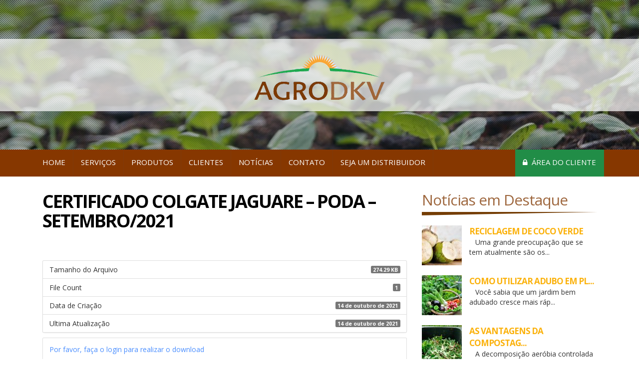

--- FILE ---
content_type: text/html; charset=UTF-8
request_url: https://agrodkv.eco.br/download/certificado-colgate-jaguare-poda-setembro-2021/
body_size: 9558
content:
   
<!DOCTYPE html PUBLIC "-//W3C//DTD XHTML 1.0 Transitional//EN" "http://www.w3.org/TR/xhtml1/DTD/xhtml1-transitional.dtd">
<html lang="pt-BR"<head>

	<meta charset="UTF-8" />
	<meta http-equiv="X-UA-Compatible" content="IE=edge">
    <meta name="viewport" content="width=device-width, initial-scale=1">
    <meta name="description" content="Gestão de Resíduos para grandes empresas" />
    
    <title>CERTIFICADO COLGATE JAGUARE - PODA - SETEMBRO/2021 - AgroDKV</title>
    <link rel="profile" href="http://gmpg.org/xfn/11" />
    <link rel="pingback" href="https://agrodkv.eco.br/xmlrpc.php" />
    
    <!-- |Bootstrap| -->
    <link rel="stylesheet" type="text/css" href="https://agrodkv.eco.br/wp-content/themes/agrodkv/css/bootstrap.min.css"/>
    
    <!-- |Bootstrap Theme| -->
    <link rel="stylesheet" type="text/css" href="https://agrodkv.eco.br/wp-content/themes/agrodkv/css/bootstrap-theme.min.css"/>
    
    <!-- |Font Awesome| -->
    <link rel="stylesheet" href="https://use.fontawesome.com/releases/v5.6.3/css/all.css" integrity="sha384-UHRtZLI+pbxtHCWp1t77Bi1L4ZtiqrqD80Kn4Z8NTSRyMA2Fd33n5dQ8lWUE00s/" crossorigin="anonymous">
        
    <!-- |Personalização| -->
    <link rel="stylesheet" type="text/css" href="https://agrodkv.eco.br/wp-content/themes/agrodkv/style.css"/>
    <link rel="stylesheet" type="text/css" href="https://agrodkv.eco.br/wp-content/themes/agrodkv/css/responsive-menu.css"/>
    <link rel="stylesheet" type="text/css" href="https://agrodkv.eco.br/wp-content/themes/agrodkv/css/responsive.css"/>
    
    <!-- |Bootstrap JS| -->
        
    <!-- |BACKSTRETCH SLIDER| -->
	        
    <!-- |Funções do Tema| -->
            
    <meta name='robots' content='index, follow, max-image-preview:large, max-snippet:-1, max-video-preview:-1' />

	<!-- This site is optimized with the Yoast SEO plugin v20.3 - https://yoast.com/wordpress/plugins/seo/ -->
	<link rel="canonical" href="https://agrodkv.eco.br/download/certificado-colgate-jaguare-poda-setembro-2021/" />
	<meta property="og:locale" content="pt_BR" />
	<meta property="og:type" content="article" />
	<meta property="og:title" content="CERTIFICADO COLGATE JAGUARE - PODA - SETEMBRO/2021 - AgroDKV" />
	<meta property="og:url" content="https://agrodkv.eco.br/download/certificado-colgate-jaguare-poda-setembro-2021/" />
	<meta property="og:site_name" content="AgroDKV" />
	<meta property="article:publisher" content="https://www.facebook.com/GMV-Recycle-1707199106168924/?fref=ts" />
	<meta name="twitter:card" content="summary_large_image" />
	<script type="application/ld+json" class="yoast-schema-graph">{"@context":"https://schema.org","@graph":[{"@type":"WebPage","@id":"https://agrodkv.eco.br/download/certificado-colgate-jaguare-poda-setembro-2021/","url":"https://agrodkv.eco.br/download/certificado-colgate-jaguare-poda-setembro-2021/","name":"CERTIFICADO COLGATE JAGUARE - PODA - SETEMBRO/2021 - AgroDKV","isPartOf":{"@id":"https://agrodkv.eco.br/#website"},"datePublished":"2021-10-14T17:05:10+00:00","dateModified":"2021-10-14T17:05:10+00:00","breadcrumb":{"@id":"https://agrodkv.eco.br/download/certificado-colgate-jaguare-poda-setembro-2021/#breadcrumb"},"inLanguage":"pt-BR","potentialAction":[{"@type":"ReadAction","target":["https://agrodkv.eco.br/download/certificado-colgate-jaguare-poda-setembro-2021/"]}]},{"@type":"BreadcrumbList","@id":"https://agrodkv.eco.br/download/certificado-colgate-jaguare-poda-setembro-2021/#breadcrumb","itemListElement":[{"@type":"ListItem","position":1,"name":"Início","item":"https://agrodkv.eco.br/"},{"@type":"ListItem","position":2,"name":"CERTIFICADO COLGATE JAGUARE &#8211; PODA &#8211; SETEMBRO/2021"}]},{"@type":"WebSite","@id":"https://agrodkv.eco.br/#website","url":"https://agrodkv.eco.br/","name":"AgroDKV","description":"Gestão de Resíduos para grandes empresas","publisher":{"@id":"https://agrodkv.eco.br/#organization"},"potentialAction":[{"@type":"SearchAction","target":{"@type":"EntryPoint","urlTemplate":"https://agrodkv.eco.br/?s={search_term_string}"},"query-input":"required name=search_term_string"}],"inLanguage":"pt-BR"},{"@type":"Organization","@id":"https://agrodkv.eco.br/#organization","name":"GMV Recycle","url":"https://agrodkv.eco.br/","logo":{"@type":"ImageObject","inLanguage":"pt-BR","@id":"https://agrodkv.eco.br/#/schema/logo/image/","url":"https://agrodkv.eco.br/wp-content/uploads/2016/12/logo-perfil.png","contentUrl":"https://agrodkv.eco.br/wp-content/uploads/2016/12/logo-perfil.png","width":600,"height":600,"caption":"GMV Recycle"},"image":{"@id":"https://agrodkv.eco.br/#/schema/logo/image/"},"sameAs":["https://www.facebook.com/GMV-Recycle-1707199106168924/?fref=ts"]}]}</script>
	<!-- / Yoast SEO plugin. -->


<script type="text/javascript">
window._wpemojiSettings = {"baseUrl":"https:\/\/s.w.org\/images\/core\/emoji\/14.0.0\/72x72\/","ext":".png","svgUrl":"https:\/\/s.w.org\/images\/core\/emoji\/14.0.0\/svg\/","svgExt":".svg","source":{"concatemoji":"https:\/\/agrodkv.eco.br\/wp-includes\/js\/wp-emoji-release.min.js?ver=6.1.9"}};
/*! This file is auto-generated */
!function(e,a,t){var n,r,o,i=a.createElement("canvas"),p=i.getContext&&i.getContext("2d");function s(e,t){var a=String.fromCharCode,e=(p.clearRect(0,0,i.width,i.height),p.fillText(a.apply(this,e),0,0),i.toDataURL());return p.clearRect(0,0,i.width,i.height),p.fillText(a.apply(this,t),0,0),e===i.toDataURL()}function c(e){var t=a.createElement("script");t.src=e,t.defer=t.type="text/javascript",a.getElementsByTagName("head")[0].appendChild(t)}for(o=Array("flag","emoji"),t.supports={everything:!0,everythingExceptFlag:!0},r=0;r<o.length;r++)t.supports[o[r]]=function(e){if(p&&p.fillText)switch(p.textBaseline="top",p.font="600 32px Arial",e){case"flag":return s([127987,65039,8205,9895,65039],[127987,65039,8203,9895,65039])?!1:!s([55356,56826,55356,56819],[55356,56826,8203,55356,56819])&&!s([55356,57332,56128,56423,56128,56418,56128,56421,56128,56430,56128,56423,56128,56447],[55356,57332,8203,56128,56423,8203,56128,56418,8203,56128,56421,8203,56128,56430,8203,56128,56423,8203,56128,56447]);case"emoji":return!s([129777,127995,8205,129778,127999],[129777,127995,8203,129778,127999])}return!1}(o[r]),t.supports.everything=t.supports.everything&&t.supports[o[r]],"flag"!==o[r]&&(t.supports.everythingExceptFlag=t.supports.everythingExceptFlag&&t.supports[o[r]]);t.supports.everythingExceptFlag=t.supports.everythingExceptFlag&&!t.supports.flag,t.DOMReady=!1,t.readyCallback=function(){t.DOMReady=!0},t.supports.everything||(n=function(){t.readyCallback()},a.addEventListener?(a.addEventListener("DOMContentLoaded",n,!1),e.addEventListener("load",n,!1)):(e.attachEvent("onload",n),a.attachEvent("onreadystatechange",function(){"complete"===a.readyState&&t.readyCallback()})),(e=t.source||{}).concatemoji?c(e.concatemoji):e.wpemoji&&e.twemoji&&(c(e.twemoji),c(e.wpemoji)))}(window,document,window._wpemojiSettings);
</script>
<style type="text/css">
img.wp-smiley,
img.emoji {
	display: inline !important;
	border: none !important;
	box-shadow: none !important;
	height: 1em !important;
	width: 1em !important;
	margin: 0 0.07em !important;
	vertical-align: -0.1em !important;
	background: none !important;
	padding: 0 !important;
}
</style>
	<link rel='stylesheet' id='wp-block-library-css' href='https://agrodkv.eco.br/wp-includes/css/dist/block-library/style.min.css?ver=6.1.9' type='text/css' media='all' />
<link rel='stylesheet' id='classic-theme-styles-css' href='https://agrodkv.eco.br/wp-includes/css/classic-themes.min.css?ver=1' type='text/css' media='all' />
<style id='global-styles-inline-css' type='text/css'>
body{--wp--preset--color--black: #000000;--wp--preset--color--cyan-bluish-gray: #abb8c3;--wp--preset--color--white: #ffffff;--wp--preset--color--pale-pink: #f78da7;--wp--preset--color--vivid-red: #cf2e2e;--wp--preset--color--luminous-vivid-orange: #ff6900;--wp--preset--color--luminous-vivid-amber: #fcb900;--wp--preset--color--light-green-cyan: #7bdcb5;--wp--preset--color--vivid-green-cyan: #00d084;--wp--preset--color--pale-cyan-blue: #8ed1fc;--wp--preset--color--vivid-cyan-blue: #0693e3;--wp--preset--color--vivid-purple: #9b51e0;--wp--preset--gradient--vivid-cyan-blue-to-vivid-purple: linear-gradient(135deg,rgba(6,147,227,1) 0%,rgb(155,81,224) 100%);--wp--preset--gradient--light-green-cyan-to-vivid-green-cyan: linear-gradient(135deg,rgb(122,220,180) 0%,rgb(0,208,130) 100%);--wp--preset--gradient--luminous-vivid-amber-to-luminous-vivid-orange: linear-gradient(135deg,rgba(252,185,0,1) 0%,rgba(255,105,0,1) 100%);--wp--preset--gradient--luminous-vivid-orange-to-vivid-red: linear-gradient(135deg,rgba(255,105,0,1) 0%,rgb(207,46,46) 100%);--wp--preset--gradient--very-light-gray-to-cyan-bluish-gray: linear-gradient(135deg,rgb(238,238,238) 0%,rgb(169,184,195) 100%);--wp--preset--gradient--cool-to-warm-spectrum: linear-gradient(135deg,rgb(74,234,220) 0%,rgb(151,120,209) 20%,rgb(207,42,186) 40%,rgb(238,44,130) 60%,rgb(251,105,98) 80%,rgb(254,248,76) 100%);--wp--preset--gradient--blush-light-purple: linear-gradient(135deg,rgb(255,206,236) 0%,rgb(152,150,240) 100%);--wp--preset--gradient--blush-bordeaux: linear-gradient(135deg,rgb(254,205,165) 0%,rgb(254,45,45) 50%,rgb(107,0,62) 100%);--wp--preset--gradient--luminous-dusk: linear-gradient(135deg,rgb(255,203,112) 0%,rgb(199,81,192) 50%,rgb(65,88,208) 100%);--wp--preset--gradient--pale-ocean: linear-gradient(135deg,rgb(255,245,203) 0%,rgb(182,227,212) 50%,rgb(51,167,181) 100%);--wp--preset--gradient--electric-grass: linear-gradient(135deg,rgb(202,248,128) 0%,rgb(113,206,126) 100%);--wp--preset--gradient--midnight: linear-gradient(135deg,rgb(2,3,129) 0%,rgb(40,116,252) 100%);--wp--preset--duotone--dark-grayscale: url('#wp-duotone-dark-grayscale');--wp--preset--duotone--grayscale: url('#wp-duotone-grayscale');--wp--preset--duotone--purple-yellow: url('#wp-duotone-purple-yellow');--wp--preset--duotone--blue-red: url('#wp-duotone-blue-red');--wp--preset--duotone--midnight: url('#wp-duotone-midnight');--wp--preset--duotone--magenta-yellow: url('#wp-duotone-magenta-yellow');--wp--preset--duotone--purple-green: url('#wp-duotone-purple-green');--wp--preset--duotone--blue-orange: url('#wp-duotone-blue-orange');--wp--preset--font-size--small: 13px;--wp--preset--font-size--medium: 20px;--wp--preset--font-size--large: 36px;--wp--preset--font-size--x-large: 42px;--wp--preset--spacing--20: 0.44rem;--wp--preset--spacing--30: 0.67rem;--wp--preset--spacing--40: 1rem;--wp--preset--spacing--50: 1.5rem;--wp--preset--spacing--60: 2.25rem;--wp--preset--spacing--70: 3.38rem;--wp--preset--spacing--80: 5.06rem;}:where(.is-layout-flex){gap: 0.5em;}body .is-layout-flow > .alignleft{float: left;margin-inline-start: 0;margin-inline-end: 2em;}body .is-layout-flow > .alignright{float: right;margin-inline-start: 2em;margin-inline-end: 0;}body .is-layout-flow > .aligncenter{margin-left: auto !important;margin-right: auto !important;}body .is-layout-constrained > .alignleft{float: left;margin-inline-start: 0;margin-inline-end: 2em;}body .is-layout-constrained > .alignright{float: right;margin-inline-start: 2em;margin-inline-end: 0;}body .is-layout-constrained > .aligncenter{margin-left: auto !important;margin-right: auto !important;}body .is-layout-constrained > :where(:not(.alignleft):not(.alignright):not(.alignfull)){max-width: var(--wp--style--global--content-size);margin-left: auto !important;margin-right: auto !important;}body .is-layout-constrained > .alignwide{max-width: var(--wp--style--global--wide-size);}body .is-layout-flex{display: flex;}body .is-layout-flex{flex-wrap: wrap;align-items: center;}body .is-layout-flex > *{margin: 0;}:where(.wp-block-columns.is-layout-flex){gap: 2em;}.has-black-color{color: var(--wp--preset--color--black) !important;}.has-cyan-bluish-gray-color{color: var(--wp--preset--color--cyan-bluish-gray) !important;}.has-white-color{color: var(--wp--preset--color--white) !important;}.has-pale-pink-color{color: var(--wp--preset--color--pale-pink) !important;}.has-vivid-red-color{color: var(--wp--preset--color--vivid-red) !important;}.has-luminous-vivid-orange-color{color: var(--wp--preset--color--luminous-vivid-orange) !important;}.has-luminous-vivid-amber-color{color: var(--wp--preset--color--luminous-vivid-amber) !important;}.has-light-green-cyan-color{color: var(--wp--preset--color--light-green-cyan) !important;}.has-vivid-green-cyan-color{color: var(--wp--preset--color--vivid-green-cyan) !important;}.has-pale-cyan-blue-color{color: var(--wp--preset--color--pale-cyan-blue) !important;}.has-vivid-cyan-blue-color{color: var(--wp--preset--color--vivid-cyan-blue) !important;}.has-vivid-purple-color{color: var(--wp--preset--color--vivid-purple) !important;}.has-black-background-color{background-color: var(--wp--preset--color--black) !important;}.has-cyan-bluish-gray-background-color{background-color: var(--wp--preset--color--cyan-bluish-gray) !important;}.has-white-background-color{background-color: var(--wp--preset--color--white) !important;}.has-pale-pink-background-color{background-color: var(--wp--preset--color--pale-pink) !important;}.has-vivid-red-background-color{background-color: var(--wp--preset--color--vivid-red) !important;}.has-luminous-vivid-orange-background-color{background-color: var(--wp--preset--color--luminous-vivid-orange) !important;}.has-luminous-vivid-amber-background-color{background-color: var(--wp--preset--color--luminous-vivid-amber) !important;}.has-light-green-cyan-background-color{background-color: var(--wp--preset--color--light-green-cyan) !important;}.has-vivid-green-cyan-background-color{background-color: var(--wp--preset--color--vivid-green-cyan) !important;}.has-pale-cyan-blue-background-color{background-color: var(--wp--preset--color--pale-cyan-blue) !important;}.has-vivid-cyan-blue-background-color{background-color: var(--wp--preset--color--vivid-cyan-blue) !important;}.has-vivid-purple-background-color{background-color: var(--wp--preset--color--vivid-purple) !important;}.has-black-border-color{border-color: var(--wp--preset--color--black) !important;}.has-cyan-bluish-gray-border-color{border-color: var(--wp--preset--color--cyan-bluish-gray) !important;}.has-white-border-color{border-color: var(--wp--preset--color--white) !important;}.has-pale-pink-border-color{border-color: var(--wp--preset--color--pale-pink) !important;}.has-vivid-red-border-color{border-color: var(--wp--preset--color--vivid-red) !important;}.has-luminous-vivid-orange-border-color{border-color: var(--wp--preset--color--luminous-vivid-orange) !important;}.has-luminous-vivid-amber-border-color{border-color: var(--wp--preset--color--luminous-vivid-amber) !important;}.has-light-green-cyan-border-color{border-color: var(--wp--preset--color--light-green-cyan) !important;}.has-vivid-green-cyan-border-color{border-color: var(--wp--preset--color--vivid-green-cyan) !important;}.has-pale-cyan-blue-border-color{border-color: var(--wp--preset--color--pale-cyan-blue) !important;}.has-vivid-cyan-blue-border-color{border-color: var(--wp--preset--color--vivid-cyan-blue) !important;}.has-vivid-purple-border-color{border-color: var(--wp--preset--color--vivid-purple) !important;}.has-vivid-cyan-blue-to-vivid-purple-gradient-background{background: var(--wp--preset--gradient--vivid-cyan-blue-to-vivid-purple) !important;}.has-light-green-cyan-to-vivid-green-cyan-gradient-background{background: var(--wp--preset--gradient--light-green-cyan-to-vivid-green-cyan) !important;}.has-luminous-vivid-amber-to-luminous-vivid-orange-gradient-background{background: var(--wp--preset--gradient--luminous-vivid-amber-to-luminous-vivid-orange) !important;}.has-luminous-vivid-orange-to-vivid-red-gradient-background{background: var(--wp--preset--gradient--luminous-vivid-orange-to-vivid-red) !important;}.has-very-light-gray-to-cyan-bluish-gray-gradient-background{background: var(--wp--preset--gradient--very-light-gray-to-cyan-bluish-gray) !important;}.has-cool-to-warm-spectrum-gradient-background{background: var(--wp--preset--gradient--cool-to-warm-spectrum) !important;}.has-blush-light-purple-gradient-background{background: var(--wp--preset--gradient--blush-light-purple) !important;}.has-blush-bordeaux-gradient-background{background: var(--wp--preset--gradient--blush-bordeaux) !important;}.has-luminous-dusk-gradient-background{background: var(--wp--preset--gradient--luminous-dusk) !important;}.has-pale-ocean-gradient-background{background: var(--wp--preset--gradient--pale-ocean) !important;}.has-electric-grass-gradient-background{background: var(--wp--preset--gradient--electric-grass) !important;}.has-midnight-gradient-background{background: var(--wp--preset--gradient--midnight) !important;}.has-small-font-size{font-size: var(--wp--preset--font-size--small) !important;}.has-medium-font-size{font-size: var(--wp--preset--font-size--medium) !important;}.has-large-font-size{font-size: var(--wp--preset--font-size--large) !important;}.has-x-large-font-size{font-size: var(--wp--preset--font-size--x-large) !important;}
.wp-block-navigation a:where(:not(.wp-element-button)){color: inherit;}
:where(.wp-block-columns.is-layout-flex){gap: 2em;}
.wp-block-pullquote{font-size: 1.5em;line-height: 1.6;}
</style>
<link rel='stylesheet' id='contact-form-7-css' href='https://agrodkv.eco.br/wp-content/plugins/contact-form-7/includes/css/styles.css?ver=5.7.7' type='text/css' media='all' />
<link rel='stylesheet' id='wpdm-font-awesome-css' href='https://agrodkv.eco.br/wp-content/plugins/download-manager/assets/fontawesome/css/all.min.css?ver=6.1.9' type='text/css' media='all' />
<link rel='stylesheet' id='wpdm-front-bootstrap-css' href='https://agrodkv.eco.br/wp-content/plugins/download-manager/assets/bootstrap/css/bootstrap.min.css?ver=6.1.9' type='text/css' media='all' />
<link rel='stylesheet' id='wpdm-front-css' href='https://agrodkv.eco.br/wp-content/plugins/download-manager/assets/css/front.css?ver=6.1.9' type='text/css' media='all' />
<link rel='stylesheet' id='dashicons-css' href='https://agrodkv.eco.br/wp-includes/css/dashicons.min.css?ver=6.1.9' type='text/css' media='all' />
<link rel='stylesheet' id='dashicons-picker-css' href='https://agrodkv.eco.br/wp-content/plugins/post-featured-font-icon/css/icon-picker.css?ver=1.0.1' type='text/css' media='all' />
<link rel='stylesheet' id='genericons-css' href='https://agrodkv.eco.br/wp-content/plugins/post-featured-font-icon/fonts/genericons/genericons.css?ver=6.1.9' type='text/css' media='all' />
<link rel='stylesheet' id='font-awesome-css' href='https://agrodkv.eco.br/wp-content/plugins/post-featured-font-icon/fonts/font-awesome/css/font-awesome.css?ver=6.1.9' type='text/css' media='all' />
<link rel='stylesheet' id='wp-pagenavi-css' href='https://agrodkv.eco.br/wp-content/plugins/wp-pagenavi/pagenavi-css.css?ver=2.70' type='text/css' media='all' />
<link rel='stylesheet' id='wordpress-popular-posts-css-css' href='https://agrodkv.eco.br/wp-content/plugins/wordpress-popular-posts/assets/css/wpp.css?ver=6.1.1' type='text/css' media='all' />
<link rel='stylesheet' id='msl-main-css' href='https://agrodkv.eco.br/wp-content/plugins/master-slider/public/assets/css/masterslider.main.css?ver=3.8.7' type='text/css' media='all' />
<link rel='stylesheet' id='msl-custom-css' href='https://agrodkv.eco.br/wp-content/uploads/master-slider/custom.css?ver=6.8' type='text/css' media='all' />
<script type='text/javascript' src='https://agrodkv.eco.br/wp-includes/js/jquery/jquery.min.js?ver=3.6.1' id='jquery-core-js'></script>
<script type='text/javascript' src='https://agrodkv.eco.br/wp-includes/js/jquery/jquery-migrate.min.js?ver=3.3.2' id='jquery-migrate-js'></script>
<script type='text/javascript' src='https://agrodkv.eco.br/wp-content/plugins/download-manager/assets/bootstrap/js/popper.min.js?ver=6.1.9' id='wpdm-poper-js'></script>
<script type='text/javascript' src='https://agrodkv.eco.br/wp-content/plugins/download-manager/assets/bootstrap/js/bootstrap.min.js?ver=6.1.9' id='wpdm-front-bootstrap-js'></script>
<script type='text/javascript' id='wpdm-frontjs-js-extra'>
/* <![CDATA[ */
var wpdm_url = {"home":"https:\/\/agrodkv.eco.br\/","site":"https:\/\/agrodkv.eco.br\/","ajax":"https:\/\/agrodkv.eco.br\/wp-admin\/admin-ajax.php"};
var wpdm_js = {"spinner":"<i class=\"fas fa-sun fa-spin\"><\/i>","client_id":"8ee4f93a5d8b79bfdbc090a2c7c6d547"};
/* ]]> */
</script>
<script type='text/javascript' src='https://agrodkv.eco.br/wp-content/plugins/download-manager/assets/js/front.js?ver=3.2.76' id='wpdm-frontjs-js'></script>
<script type='text/javascript' src='https://agrodkv.eco.br/wp-content/plugins/post-featured-font-icon//js/icon-picker.js?ver=1.0.1' id='dashicons-picker-js'></script>
<script type='application/json' id='wpp-json'>
{"sampling_active":0,"sampling_rate":100,"ajax_url":"https:\/\/agrodkv.eco.br\/wp-json\/wordpress-popular-posts\/v1\/popular-posts","api_url":"https:\/\/agrodkv.eco.br\/wp-json\/wordpress-popular-posts","ID":4390,"token":"85a46f6d34","lang":0,"debug":0}
</script>
<script type='text/javascript' src='https://agrodkv.eco.br/wp-content/plugins/wordpress-popular-posts/assets/js/wpp.min.js?ver=6.1.1' id='wpp-js-js'></script>
<link rel="https://api.w.org/" href="https://agrodkv.eco.br/wp-json/" /><link rel="EditURI" type="application/rsd+xml" title="RSD" href="https://agrodkv.eco.br/xmlrpc.php?rsd" />
<link rel="wlwmanifest" type="application/wlwmanifest+xml" href="https://agrodkv.eco.br/wp-includes/wlwmanifest.xml" />
<meta name="generator" content="WordPress 6.1.9" />
<link rel='shortlink' href='https://agrodkv.eco.br/?p=4390' />
<link rel="alternate" type="application/json+oembed" href="https://agrodkv.eco.br/wp-json/oembed/1.0/embed?url=https%3A%2F%2Fagrodkv.eco.br%2Fdownload%2Fcertificado-colgate-jaguare-poda-setembro-2021%2F" />
<link rel="alternate" type="text/xml+oembed" href="https://agrodkv.eco.br/wp-json/oembed/1.0/embed?url=https%3A%2F%2Fagrodkv.eco.br%2Fdownload%2Fcertificado-colgate-jaguare-poda-setembro-2021%2F&#038;format=xml" />
<script>var ms_grabbing_curosr = 'https://agrodkv.eco.br/wp-content/plugins/master-slider/public/assets/css/common/grabbing.cur', ms_grab_curosr = 'https://agrodkv.eco.br/wp-content/plugins/master-slider/public/assets/css/common/grab.cur';</script>
<meta name="generator" content="MasterSlider 3.8.7 - Responsive Touch Image Slider | avt.li/msf" />
            <style id="wpp-loading-animation-styles">@-webkit-keyframes bgslide{from{background-position-x:0}to{background-position-x:-200%}}@keyframes bgslide{from{background-position-x:0}to{background-position-x:-200%}}.wpp-widget-placeholder,.wpp-widget-block-placeholder{margin:0 auto;width:60px;height:3px;background:#dd3737;background:linear-gradient(90deg,#dd3737 0%,#571313 10%,#dd3737 100%);background-size:200% auto;border-radius:3px;-webkit-animation:bgslide 1s infinite linear;animation:bgslide 1s infinite linear}</style>
            <meta name="generator" content="WordPress Download Manager 3.2.76" />
                <style>
        /* WPDM Link Template Styles */        </style>
                <style>

            :root {
                --color-primary: #4a8eff;
                --color-primary-rgb: 74, 142, 255;
                --color-primary-hover: #5998ff;
                --color-primary-active: #3281ff;
                --color-secondary: #6c757d;
                --color-secondary-rgb: 108, 117, 125;
                --color-secondary-hover: #6c757d;
                --color-secondary-active: #6c757d;
                --color-success: #018e11;
                --color-success-rgb: 1, 142, 17;
                --color-success-hover: #0aad01;
                --color-success-active: #0c8c01;
                --color-info: #2CA8FF;
                --color-info-rgb: 44, 168, 255;
                --color-info-hover: #2CA8FF;
                --color-info-active: #2CA8FF;
                --color-warning: #FFB236;
                --color-warning-rgb: 255, 178, 54;
                --color-warning-hover: #FFB236;
                --color-warning-active: #FFB236;
                --color-danger: #ff5062;
                --color-danger-rgb: 255, 80, 98;
                --color-danger-hover: #ff5062;
                --color-danger-active: #ff5062;
                --color-green: #30b570;
                --color-blue: #0073ff;
                --color-purple: #8557D3;
                --color-red: #ff5062;
                --color-muted: rgba(69, 89, 122, 0.6);
                --wpdm-font: "Rubik", -apple-system, BlinkMacSystemFont, "Segoe UI", Roboto, Helvetica, Arial, sans-serif, "Apple Color Emoji", "Segoe UI Emoji", "Segoe UI Symbol";
            }

            .wpdm-download-link.btn.btn-primary {
                border-radius: 4px;
            }


        </style>
        
</head>

<body class="wpdmpro-template-default single single-wpdmpro postid-4390 _masterslider _ms_version_3.8.7">

<!-- |SDK Facebook| -->
<script>
  window.fbAsyncInit = function() {
    FB.init({
      appId      : '661741033985232',
      xfbml      : true,
      version    : 'v2.7'
    });
  };

  (function(d, s, id){
     var js, fjs = d.getElementsByTagName(s)[0];
     if (d.getElementById(id)) {return;}
     js = d.createElement(s); js.id = id;
     js.src = "//connect.facebook.net/en_US/sdk.js";
     fjs.parentNode.insertBefore(js, fjs);
   }(document, 'script', 'facebook-jssdk'));
</script>

<header id="header-geral">

        	<div class="topheader">            
                <div class="area-logo">
                    <div class="container">
                                        
                        <a href="https://agrodkv.eco.br/" title="AgroDKV" rel="home"><img src="https://agrodkv.eco.br/wp-content/themes/agrodkv/img/logo.png" alt="AgroDKV" /></a>
                        
                                        
                </div>    
            </div>
	    </div>
    <div class="area-menu-principal">
    	<div class="container">
        	<div id="cssmenu">
		        <ul id="menu-menu-principal" class="menu-principal"><li id="menu-item-22" class="menu-item menu-item-type-custom menu-item-object-custom menu-item-home menu-item-22"><a href="https://agrodkv.eco.br/">Home</a></li>
<li id="menu-item-1755" class="menu-item menu-item-type-custom menu-item-object-custom menu-item-1755"><a href="https://agrodkv.eco.br/servicos">Serviços</a></li>
<li id="menu-item-19" class="menu-item menu-item-type-post_type menu-item-object-page menu-item-19"><a href="https://agrodkv.eco.br/produtos/">Produtos</a></li>
<li id="menu-item-18" class="menu-item menu-item-type-post_type menu-item-object-page menu-item-18"><a href="https://agrodkv.eco.br/clientes/">Clientes</a></li>
<li id="menu-item-17" class="menu-item menu-item-type-post_type menu-item-object-page menu-item-17"><a href="https://agrodkv.eco.br/noticias/">Notícias</a></li>
<li id="menu-item-16" class="menu-item menu-item-type-post_type menu-item-object-page menu-item-16"><a href="https://agrodkv.eco.br/contato/">Contato</a></li>
<li id="menu-item-1645" class="menu-item menu-item-type-post_type menu-item-object-page menu-item-1645"><a href="https://agrodkv.eco.br/seja-um-distribuidor/">Seja um distribuidor</a></li>
</ul>           		<ul id="menu-menu-topo" class="menu-topo"><li id="menu-item-210" class="menu-item menu-item-type-post_type menu-item-object-page menu-item-210"><a href="https://agrodkv.eco.br/area-do-cliente/"><i class="fa fa-lock" aria-hidden="true"></i>&nbsp; Área do cliente</a></li>
</ul>            </div>

        </div>
    </div>
</header>
<div class="conteudo">
	<div class="container">
    
		<div class="col-md-8">

		            <h1>CERTIFICADO COLGATE JAGUARE &#8211; PODA &#8211; SETEMBRO/2021</h1>
            <div class='w3eden' ><!-- WPDM Template: Single Column, Flat -->
<div class="wpdm-page-template single-col-flat">

    
    <br clear="all"/>
    <br clear="all"/>
    <ul class="list-group ml-0 mb-3">
        <li class="list-group-item d-flex justify-content-between align-items-center wpdm_hide wpdm_remove_empty">
            Version
            <span class="badge"></span>
        </li>
        <li class="list-group-item d-flex justify-content-between align-items-center wpdm_hide wpdm_remove_empty">
            Download
            <span class="badge">0</span>
        </li>
        <li class="list-group-item d-flex justify-content-between align-items-center [hide_empty:file_size]">
             Tamanho do Arquivo
            <span class="badge">274.29 KB</span>
        </li>
        <li class="list-group-item d-flex justify-content-between align-items-center [hide_empty:file_count]">
            File Count
            <span class="badge">1</span>
        </li>
        <li class="list-group-item d-flex justify-content-between align-items-center [hide_empty:create_date]">
            Data de Criação
            <span class="badge">14 de outubro de 2021</span>
        </li>
        <li class="list-group-item  d-flex justify-content-between align-items-center [hide_empty:update_date]">
             Ultima Atualização
            <span class="badge">14 de outubro de 2021</span>
        </li>
    </ul>
    <div class="card mb-3">
        <div class="card-body">
            <a href='https://agrodkv.eco.br/wp-login.php' >Por favor, faça o login para realizar o download</a>
        </div>
    </div>
    <div class="card mb-3">
        <div class="card-header">

            <div class="nav nav-tabs card-header-tabs" id="nav-tab" role="tablist">
                <a class="nav-item nav-link active" id="nav-home-tab" data-toggle="tab" href="#nav-desc" role="tab" aria-controls="nav-home" aria-selected="true">Description</a>
            </div>
        </div>
        <div class="card-body">
            <div class="tab-content" id="nav-tabContent">
                <div class="tab-pane active" id="nav-desc" role="tabpanel" aria-labelledby="nav-home-tab"></div>

            </div>

        </div>
    </div>



</div>

</div>                
        </div>
        
		<div class="col-md-4">
			
<div class="sidebar">

<aside id="wpp-2" class="widget popular-posts">
<h2 class="widget-title">Notícias em Destaque</h2>


<ul class="wpp-list wpp-list-with-thumbnails">
<li>
<a href="https://agrodkv.eco.br/reciclagem-coco-verde/" target="_self"><img src="https://agrodkv.eco.br/wp-content/uploads/wordpress-popular-posts/1307-featured-80x80.jpg" width="80" height="80" alt="" class="wpp-thumbnail wpp_featured wpp_cached_thumb" loading="lazy" /></a>
<a href="https://agrodkv.eco.br/reciclagem-coco-verde/" class="wpp-post-title" target="_self">RECICLAGEM DE COCO VERDE</a>
 <span class="wpp-excerpt">   Uma grande preocupação que se tem atualmente são os...</span>
</li>
<li>
<a href="https://agrodkv.eco.br/como-utilizar-adubo-em-plantas-e-flores/" title="COMO UTILIZAR ADUBO EM PLANTAS E FLORES?" target="_self"><img src="https://agrodkv.eco.br/wp-content/uploads/wordpress-popular-posts/1922-featured-80x80.jpg" width="80" height="80" alt="" class="wpp-thumbnail wpp_featured wpp_cached_thumb" loading="lazy" /></a>
<a href="https://agrodkv.eco.br/como-utilizar-adubo-em-plantas-e-flores/" title="COMO UTILIZAR ADUBO EM PLANTAS E FLORES?" class="wpp-post-title" target="_self">COMO UTILIZAR ADUBO EM PL...</a>
 <span class="wpp-excerpt">   Você sabia que um jardim bem adubado cresce mais ráp...</span>
</li>
<li>
<a href="https://agrodkv.eco.br/as-vantagens-da-compostagem/" title="AS VANTAGENS DA COMPOSTAGEM" target="_self"><img src="https://agrodkv.eco.br/wp-content/uploads/wordpress-popular-posts/77-featured-80x80.jpg" width="80" height="80" alt="" class="wpp-thumbnail wpp_featured wpp_cached_thumb" loading="lazy" /></a>
<a href="https://agrodkv.eco.br/as-vantagens-da-compostagem/" title="AS VANTAGENS DA COMPOSTAGEM" class="wpp-post-title" target="_self">AS VANTAGENS DA COMPOSTAG...</a>
 <span class="wpp-excerpt">   A decomposição aeróbia controlada de substratos orgâ...</span>
</li>
</ul>

</aside><hr class="divisor" />
<aside id="text-2" class="widget widget_text"><h2 class="widget-title">Facebook</h2>			<div class="textwidget"><div class="fb-page" data-href="https://www.facebook.com/agrodkv/?fref=ts" data-tabs="timeline" data-height="300" data-small-header="false" data-adapt-container-width="true" data-hide-cover="false" data-show-facepile="true"><blockquote cite="https://www.facebook.com/agrodkv/?fref=ts" class="fb-xfbml-parse-ignore"><a href="https://www.facebook.com/https://www.facebook.com/agrodkv/?fref=ts">AgroDKV</a></blockquote></div></div>
		</aside><hr class="divisor" /></div>
        </div>

    </div>
</div>


<footer>
	<div class="container">
	<div class="row">
    
    	<li id="siteorigin-panels-builder-2" class="widget widget_siteorigin-panels-builder"><div id="pl-w5ccc9210f2826"  class="panel-layout" ><div id="pg-w5ccc9210f2826-0"  class="panel-grid panel-no-style" ><div id="pgc-w5ccc9210f2826-0-0"  class="panel-grid-cell" ><div id="panel-w5ccc9210f2826-0-0-0" class="so-panel widget widget_media_image panel-first-child panel-last-child" data-index="0" ><img width="169" height="65" src="https://agrodkv.eco.br/wp-content/uploads/2018/12/logo-bot.png" class="image wp-image-1637  attachment-full size-full" alt="" decoding="async" loading="lazy" style="max-width: 100%; height: auto;" /></div></div><div id="pgc-w5ccc9210f2826-0-1"  class="panel-grid-cell" ><div id="panel-w5ccc9210f2826-0-1-0" class="so-panel widget widget_text panel-first-child panel-last-child" data-index="1" ><h3 class="widget-title">AgroDKV LTDA.</h3>			<div class="textwidget"><p>Estrada Mão Branca Km 3,5, Sítio Laranjal &#8211; Campinas/SP</p>
<p>contato@agrodkv.eco.br / (11) 5051-3941</p>
</div>
		</div></div><div id="pgc-w5ccc9210f2826-0-2"  class="panel-grid-cell" ><div id="panel-w5ccc9210f2826-0-2-0" class="so-panel widget widget_nav_menu panel-first-child panel-last-child" data-index="2" ><div class="menu-menu-rodape-container"><ul id="menu-menu-rodape" class="menu"><li id="menu-item-26" class="menu-item menu-item-type-custom menu-item-object-custom menu-item-home menu-item-26"><a href="https://agrodkv.eco.br/">Home</a></li>
<li id="menu-item-1782" class="menu-item menu-item-type-custom menu-item-object-custom menu-item-1782"><a href="https://agrodkv.eco.br/servicos">Serviços</a></li>
<li id="menu-item-30" class="menu-item menu-item-type-post_type menu-item-object-page menu-item-30"><a href="https://agrodkv.eco.br/produtos/">Produtos</a></li>
<li id="menu-item-27" class="menu-item menu-item-type-post_type menu-item-object-page menu-item-27"><a href="https://agrodkv.eco.br/clientes/">Clientes</a></li>
<li id="menu-item-29" class="menu-item menu-item-type-post_type menu-item-object-page menu-item-29"><a href="https://agrodkv.eco.br/noticias/">Notícias</a></li>
<li id="menu-item-28" class="menu-item menu-item-type-post_type menu-item-object-page menu-item-28"><a href="https://agrodkv.eco.br/contato/">Contato</a></li>
<li id="menu-item-1781" class="menu-item menu-item-type-post_type menu-item-object-page menu-item-1781"><a href="https://agrodkv.eco.br/seja-um-distribuidor/">Seja um distribuidor</a></li>
</ul></div></div></div></div></div></li>
    
    </div>
    </div>
</footer>

<div class="subfooter">
	<div class="container">
	
        <div class="row direitos-logo">
            <div class="copyright col-lg-10 col-md-10 col-sm-12 col-xs-12">Copyright &copy; 2026 - Todos os direitos reservados.
            </div>
            <div class="logo-gorillaco col-lg-2 col-md-2 col-sm-12 col-xs-12">
            <a href="http://www.webeats.com.br" title="Desenvolvido por Webeats." target="__blank"><img src="https://agrodkv.eco.br/wp-content/themes/agrodkv/img/webeats.png" alt="Desenvolvido por Webeats." /></a>
            </div>
        </div>
    
    </div>
</div>

            <script>
                jQuery(function($){

                                        setTimeout(function (){
                        $.post(wpdm_url.ajax, { action: 'wpdm_view_count', __wpdm_view_count:'ceeed6cfb1', id: '4390' });
                    }, 2000);
                    
                });
            </script>
            <div id="fb-root"></div>
            
<!--BEGIN: TRACKING CODE MANAGER (v2.0.16) BY INTELLYWP.COM IN FOOTER//-->
<script>
  (function(i,s,o,g,r,a,m){i['GoogleAnalyticsObject']=r;i[r]=i[r]||function(){
  (i[r].q=i[r].q||[]).push(arguments)},i[r].l=1*new Date();a=s.createElement(o),
  m=s.getElementsByTagName(o)[0];a.async=1;a.src=g;m.parentNode.insertBefore(a,m)
  })(window,document,'script','https://www.google-analytics.com/analytics.js','ga');

  ga('create', 'UA-89269701-1', 'auto');
  ga('send', 'pageview');

</script>
<!--END: https://wordpress.org/plugins/tracking-code-manager IN FOOTER//-->                <style type="text/css" media="all"
                       id="siteorigin-panels-layouts-footer">/* Layout w5ccc9210f2826 */ #pgc-w5ccc9210f2826-0-0 { width:15%;width:calc(15% - ( 0.85 * 30px ) ) } #pgc-w5ccc9210f2826-0-1 { width:35%;width:calc(35% - ( 0.65 * 30px ) ) } #pgc-w5ccc9210f2826-0-2 { width:50%;width:calc(50% - ( 0.5 * 30px ) ) } #pl-w5ccc9210f2826 .so-panel { margin-bottom:30px } #pl-w5ccc9210f2826 .so-panel:last-of-type { margin-bottom:0px } #pg-w5ccc9210f2826-0.panel-has-style > .panel-row-style, #pg-w5ccc9210f2826-0.panel-no-style { -webkit-align-items:flex-start;align-items:flex-start } @media (max-width:780px){ #pg-w5ccc9210f2826-0.panel-no-style, #pg-w5ccc9210f2826-0.panel-has-style > .panel-row-style, #pg-w5ccc9210f2826-0 { -webkit-flex-direction:column;-ms-flex-direction:column;flex-direction:column } #pg-w5ccc9210f2826-0 > .panel-grid-cell , #pg-w5ccc9210f2826-0 > .panel-row-style > .panel-grid-cell { width:100%;margin-right:0 } #pgc-w5ccc9210f2826-0-0 , #pgc-w5ccc9210f2826-0-1 { margin-bottom:30px } #pl-w5ccc9210f2826 .panel-grid-cell { padding:0 } #pl-w5ccc9210f2826 .panel-grid .panel-grid-cell-empty { display:none } #pl-w5ccc9210f2826 .panel-grid .panel-grid-cell-mobile-last { margin-bottom:0px }  } </style><link rel='stylesheet' id='siteorigin-panels-front-css' href='https://agrodkv.eco.br/wp-content/plugins/siteorigin-panels/css/front-flex.min.css?ver=2.20.5' type='text/css' media='all' />
<script type='text/javascript' src='https://agrodkv.eco.br/wp-content/themes/agrodkv/js/bootstrap.min.js' id='bootstrap-js'></script>
<script type='text/javascript' src='https://agrodkv.eco.br/wp-content/themes/agrodkv/js/jquery.backstretch.min.js' id='back-js'></script>
<script type='text/javascript' src='https://agrodkv.eco.br/wp-content/themes/agrodkv/js/responsive-menu.js' id='rmenu-js'></script>
<script type='text/javascript' src='https://agrodkv.eco.br/wp-content/themes/agrodkv/js/functions.js' id='funcoes-js'></script>
<script type='text/javascript' src='https://agrodkv.eco.br/wp-content/plugins/contact-form-7/includes/swv/js/index.js?ver=5.7.7' id='swv-js'></script>
<script type='text/javascript' id='contact-form-7-js-extra'>
/* <![CDATA[ */
var wpcf7 = {"api":{"root":"https:\/\/agrodkv.eco.br\/wp-json\/","namespace":"contact-form-7\/v1"}};
/* ]]> */
</script>
<script type='text/javascript' src='https://agrodkv.eco.br/wp-content/plugins/contact-form-7/includes/js/index.js?ver=5.7.7' id='contact-form-7-js'></script>
<script type='text/javascript' src='https://agrodkv.eco.br/wp-includes/js/dist/vendor/regenerator-runtime.min.js?ver=0.13.9' id='regenerator-runtime-js'></script>
<script type='text/javascript' src='https://agrodkv.eco.br/wp-includes/js/dist/vendor/wp-polyfill.min.js?ver=3.15.0' id='wp-polyfill-js'></script>
<script type='text/javascript' src='https://agrodkv.eco.br/wp-includes/js/dist/hooks.min.js?ver=4169d3cf8e8d95a3d6d5' id='wp-hooks-js'></script>
<script type='text/javascript' src='https://agrodkv.eco.br/wp-includes/js/dist/i18n.min.js?ver=9e794f35a71bb98672ae' id='wp-i18n-js'></script>
<script type='text/javascript' id='wp-i18n-js-after'>
wp.i18n.setLocaleData( { 'text direction\u0004ltr': [ 'ltr' ] } );
</script>
<script type='text/javascript' src='https://agrodkv.eco.br/wp-includes/js/jquery/jquery.form.min.js?ver=4.3.0' id='jquery-form-js'></script>
</body>
</html>

--- FILE ---
content_type: text/css
request_url: https://agrodkv.eco.br/wp-content/themes/agrodkv/style.css
body_size: 2730
content:
/*
Theme Name: AgroDKV
Theme URI: http://www.agrodkv.com
Author: Webeats
Author URI: https://www.webeats.com.br
Description: Tema desenvolvido para a empresa AgroDKV.
Version: 1.0
License: GNU General Public License v2 or later
License URI: http://www.gnu.org/licenses/gpl-2.0.html
Text Domain: gmvrecycle

*/

/*
TABELA DE CORES
Verde Menu    - #863700

*/

/* Importando a Open Sans */
@import 'https://fonts.googleapis.com/css?family=Open+Sans:300,300i,400,400i,700';

html { overflow-x:hidden; }

body { font-family:"Open Sans",sans-serif; font-size:14px; }
body.home { background:#ffffff; }
h1 { font-size:36px; color:#000000; font-weight:700; letter-spacing:-2px; margin:10px 0 20px; }
h2 { font-size:30px; color:#17a652; font-weight:500; letter-spacing:-1px; padding-bottom:20px; margin:20px 0 10px; background: url(img/sep-amarelo.png) no-repeat left bottom;}
h3 { font-size:20px; color:#b21018; font-weight:700; letter-spacing:-1px; margin:20px 0 10px; }

h5 { font-size:16px; color:#997020; font-weight:700; letter-spacing:-1px; margin:20px 0 10px; }

p { color:#585858; text-align: justify; }

header { /* background:url(img/bg-topo.png) repeat; */ }
header .topheader { min-height:300px; background:url(img/efeitobg.png) repeat; }
.area-menu-principal { background:#863700; margin-bottom:20px; }

header .area-logo { text-align:center; background:url(img/bg-faixa.png) repeat; align-self: center; width:100%; padding:20px 0; }
header .area-logo a { margin-top:10px; display:inline-block; }
header .area-logo a img { width:100%; }
header .topheader { padding:25px 0; width:100%; vertical-align:middle; display:flex; justify-content:center; }

header .area-menu-topo { text-align:right; margin:25px 0; }
header .area-menu-topo ul { display:inline-block; padding:0; margin:0; }
header .area-menu-topo ul li { list-style:none; display:inline-block; background:#ededed; margin-right:-4px; font-size:14px; }
header .area-menu-topo ul li:nth-of-type(2) { background:#e1e1e1; }
header .area-menu-topo ul li:last-child { background:#c4c4c4; }
header .area-menu-topo ul li a { color:#201f5e; padding:20px; display:block; } 
header .area-menu-topo ul li a:hover { text-decoration:none; color:#009345 }
header .area-menu-topo .redes-sociais { list-style:none; display:inline-block; padding:19px 20px 20px 20px; background:#c4c4c4; color:#201f5e; font-size:14px; }
header .area-menu-topo .redes-sociais i { font-size:100%; }
header .area-menu-topo .redes-sociais a { color:#201f5e; }
header .area-menu-topo .redes-sociais a:hover { text-decoration:none; color:#009345 }

header .menu-topo { float:right; background:#218d47; }

#header-geral { z-index:30 !important; }
.master-slider { z-index:1; }

/* HOME */

body.home h1 { display:none; }
body.home .area-menu-principal { margin-bottom:0; z-index:999; }

.area-slider { background:#a57756; padding:40px 0; z-index:1;}
.ms-time-bar { background-color:#863700 !important; }

.img-home img { border:solid 3px #f3ab35;}

.area-sede {  }
.area-sede i { font-size:18px; color:#17a652; }

.area-clientes {  }
.area-clientes img { border:solid 1px #666; }

.area-noticias { background:url(img/bg-noticias.png) repeat; padding:40px 0; }
.area-noticias h2 { text-align: center; color:#9e673e; font-size:30px; font-weight:500; padding-bottom:15px; background:url(img/sep-marrom.png) no-repeat center bottom; margin:0 0 40px 0; }
.not-containter { max-height: 143px; overflow: hidden;}

.item-noticia .bg-not { background:#ada7a2; min-height: 310px; }
.item-noticia .limiter { padding:0 20px; }
.item-noticia img { width:100%; height:auto; }
.item-noticia a { text-decoration:none; }
.item-noticia a:hover h3 { color:#000; }
.item-noticia h3 { color:#454545; font-size:16px; font-weight:600; letter-spacing:-1px; margin:10px 0; height:35px; overflow:hidden; text-align:center; }
.item-noticia p { text-align:justify; letter-spacing: -1px; color:#666; }

.area-noticias .area-bt { text-align:center; padding-top:50px; display: block; clear: both; }
.area-noticias .area-bt a { padding:10px; color:#fff; background:#743d04; border-radius:5px; font-weight: bold; text-transform: uppercase; transition:all ease-in-out 0.3s; }
.area-noticias .area-bt a:hover { text-decoration:none; background:#a06234; }


.post-item h2 a { color:#1ea64a; }
.post-item h2 a:hover { color:#0e7d3c; text-decoration:none; }

/* Páginas Internas */

img.aligncenter { display: block; margin-left: auto; margin-right: auto; }
img.alignleft { float:left; margin:0 15px 15px 0; }
img.alignright { float:right; margin:0 0 15px 15px; }

a.botao { padding:10px; color:#fff; background:#743d04; border-radius:5px; font-weight: bold; text-transform: uppercase; transition:all ease-in-out 0.3s; margin:25px 0 15px 0; display:inline-block; }
a.botao:hover { text-decoration:none; background:#a06234; }

img.size-full { width:100%; height:auto; }
.sidebar h2.widget-title { font-size:30px; color:#9e673e; margin:10px 0 20px; padding-bottom:15px; background:url(img/sep-marrom.png) no-repeat center bottom; }
.wpcf7 input[type=text],
.wpcf7 input[type=tel],
.wpcf7 input[type=email],
.wpcf7 select{ border:solid 1px #CCC; padding:5px 10px; border-radius:10px; width:100%; }
.wpcf7 textarea { border:solid 1px #CCC; padding:5px 10px; border-radius:10px; width:100%; resize:none; }
.wpcf7 .form-item { margin:0 0 15px 0; }
.wpcf7 input[type=submit] { border:solid 2px #863700; padding:10px 20px; font-size:16px; text-transform:uppercase; font-weight:bold; color:#863700; background:none; transition:all ease-in-out 0.3s; }
.wpcf7 input[type=submit]:hover { color:#ffffff; background:#863700; }

/* Sidebar */

ul.wpp-list { margin:0; padding:0; }
ul.wpp-list li { margin-bottom:20px; list-style:none; }
ul.wpp-list li img { margin-right:15px; }
ul.wpp-list li .wpp-post-title { display:block; font-weight:700; letter-spacing:-1px; font-size:17px; color:#fbb20d; }
ul.wpp-list li .wpp-post-title:hover { text-decoration:none; color:#ec9000; }


/* Notícias */

.conteudo-noticias {  }
.conteudo-noticias .post-item {  }
.conteudo-noticias .post-item .post-img img { width:100%; height:auto; }
.conteudo-noticias .post-item h2.post-title { margin:0 0 20px 0; font-size:24px; }
.conteudo-noticias .post-item .postinfo { margin:0 0 10px 0; background:#ccc; display:inline-block; padding:5px 10px; border-radius:15px; }

/* Resíduos */

.item-residuo { border-top:solid 1px #ccc; padding-top:20px; }
.item-residuo img { border-radius:120px; }

.linha-produtos h3.widget-title { background:#daceae; margin:0 !important; padding:10px; font-size:16px; font-weight:600; min-height:35px; color:#997020; letter-spacing:-1px; }
.linha-produtos img { border:solid 1px #daceae; filter: gray; filter: grayscale(1); -webkit-filter: grayscale(1); transition:all ease-in-out 0.3s; }
.linha-produtos img:hover,
.linha-produtos h3:hover img { filter: none; -webkit-filter: grayscale(0); }

/* BOTAO DOWNLOAD */

.w3eden a.wpdm-download-link { padding:5px 10px; border-radius:5px; text-transform:uppercase; font-weight:bold; background:#863700; transition:all ease-in-out 0.3s; color:#fff; }
.w3eden a.wpdm-download-link:hover { background:#218d47; text-decoration:none; color:#fff; }


/* Rodapé */

body.page footer { margin-top:50px; }

footer { background:#a57756; color:#fff; padding:25px 0 20px 0; margin-top:40px; }
footer h3 { color:#000; font-weight:600; text-transform:uppercase; font-size:16px; }
footer .logofooter { margin-bottom:10px; display:inline-block; }
footer ul { padding:0; }
footer li { list-style:none; padding:0; }
footer li a { color:#fff; }
footer li a:hover { color:#fff; }
footer p { color:#fff; }

footer #menu-menu-rodape { background:#863700; border-radius:10px; margin:30px auto 0 auto; text-align:center; padding:5px; }
footer #menu-menu-rodape li { display:inline-block; margin:0 5px; text-align:center; }

.subfooter { color:#939393; background:#4e4e4d; padding:5px 0; }
.subfooter .copyright { line-height:30px; }

/* Login Personalizado */

.login-persona {  }
.login-persona label { color:#333333; }
.login-persona input[type=text],
.login-persona input[type=password] { border:solid 1px #CCC; border-radius:10px; padding:5px 10px; width:50%; min-width:300px; }
.login-persona input[type=submit] { border:solid 2px #863700; padding:10px 20px; font-size:16px; text-transform:uppercase; font-weight:bold; color:#863700; background:none; transition:all ease-in-out 0.3s; margin-right:10px; }
.login-persona input[type=submit]:hover { color:#ffffff; background:#863700; }

/*** MANUTENÇÃO 21-02-2018 ***/
.direitos-logo{ display: flex; align-items: center; }
.logo-gorillaco { display: flex; justify-content: flex-end; padding-right: 0; }
@media (max-width: 920px) { .direitos-logo{ display: inline-block; padding-bottom: 7px; } .logo-gorillaco { display: inline-block; } }

/* LISTA SERVIÇOS */

.servico-item { text-align: center; }
.servico-item .serv-content { padding:10px 5px; display: inline-block;  margin-bottom: 30px; }
.servico-item i { font-size:60px; color:#743d04; background:#a57756; padding:15px; border-radius:50px; width:auto !important; height:auto !important; }
.servico-item .container-title { overflow:hidden; height:106px; }
.servico-item h2 { font-size:18px; letter-spacing:-1px; margin-top:10px; color:#000; background:none; padding:0; }
.servico-item .area-bt { margin-bottom: 0; display: inline-block;}
.servico-item .area-bt a { background:#17a652; color:#fff; padding: 10px 15px; border-radius:10px; display:block; transition:all ease-in-out 0.3s; }
.servico-item .area-bt a:hover { background:#0e7d3c; color:#fff; text-decoration:none; }

/* Rodapé dos Posts */

.footer-post { border-top:solid 1px #cccccc; display:inline-block; width:100%; margin-top:15px; }
.footer-post .barra-social { float:left; }
.footer-post .barra-pager { float:right; text-align:right; }
.footer-post .barra-pager .pager { text-align:right; }

.footer-post ul li a { background:#17a652; color:#ffffff; border-radius:5px; padding:4px 10px; border:none; margin-top:-5px; transition:all ease-in-out 0.3s; }
.footer-post ul li a:hover,
.footer-post ul li a:focus,
.footer-post ul li a:active { background:#0e7d3c; }
.footer-post ul li span { background:#29448d; border-radius:0; padding:2px 10px; border:none; color:#fff; }
.footer-post ul li a i { transition:all ease-in-out 0.3s; }
.footer-post ul li a:hover i {
  transform: rotate(-360deg);
  -webkit-transform: rotate(-360deg);
  -ms-transform: rotate(-360deg);
}

.footer-post .barra-social { padding-top:20px; }
.footer-post .paginacao { padding:20px 0; display:inline-block; width:100%; }

.wp-pagenavi a,
.wp-pagenavi a { background:#17a652; color:#ffffff; border-radius:4px; padding:3px 10px !important; border:none !important;  margin:0 2px !important; }
.wp-pagenavi a:hover,
.wp-pagenavi a:hover { background:#0e7d3c; }
.wp-pagenavi span,
.wp-pagenavi span { background:#0e7d3c !important; border-radius:4px; padding:3px 10px !important; border:none !important; color:#fff; margin:0 2px !important; }

--- FILE ---
content_type: text/plain
request_url: https://www.google-analytics.com/j/collect?v=1&_v=j102&a=1915958636&t=pageview&_s=1&dl=https%3A%2F%2Fagrodkv.eco.br%2Fdownload%2Fcertificado-colgate-jaguare-poda-setembro-2021%2F&ul=en-us%40posix&dt=CERTIFICADO%20COLGATE%20JAGUARE%20-%20PODA%20-%20SETEMBRO%2F2021%20-%20AgroDKV&sr=1280x720&vp=1280x720&_u=IEBAAEABAAAAACAAI~&jid=2013205444&gjid=999202172&cid=724043334.1768726293&tid=UA-89269701-1&_gid=1866730893.1768726293&_r=1&_slc=1&z=878624014
body_size: -450
content:
2,cG-FK8H0YLE6V